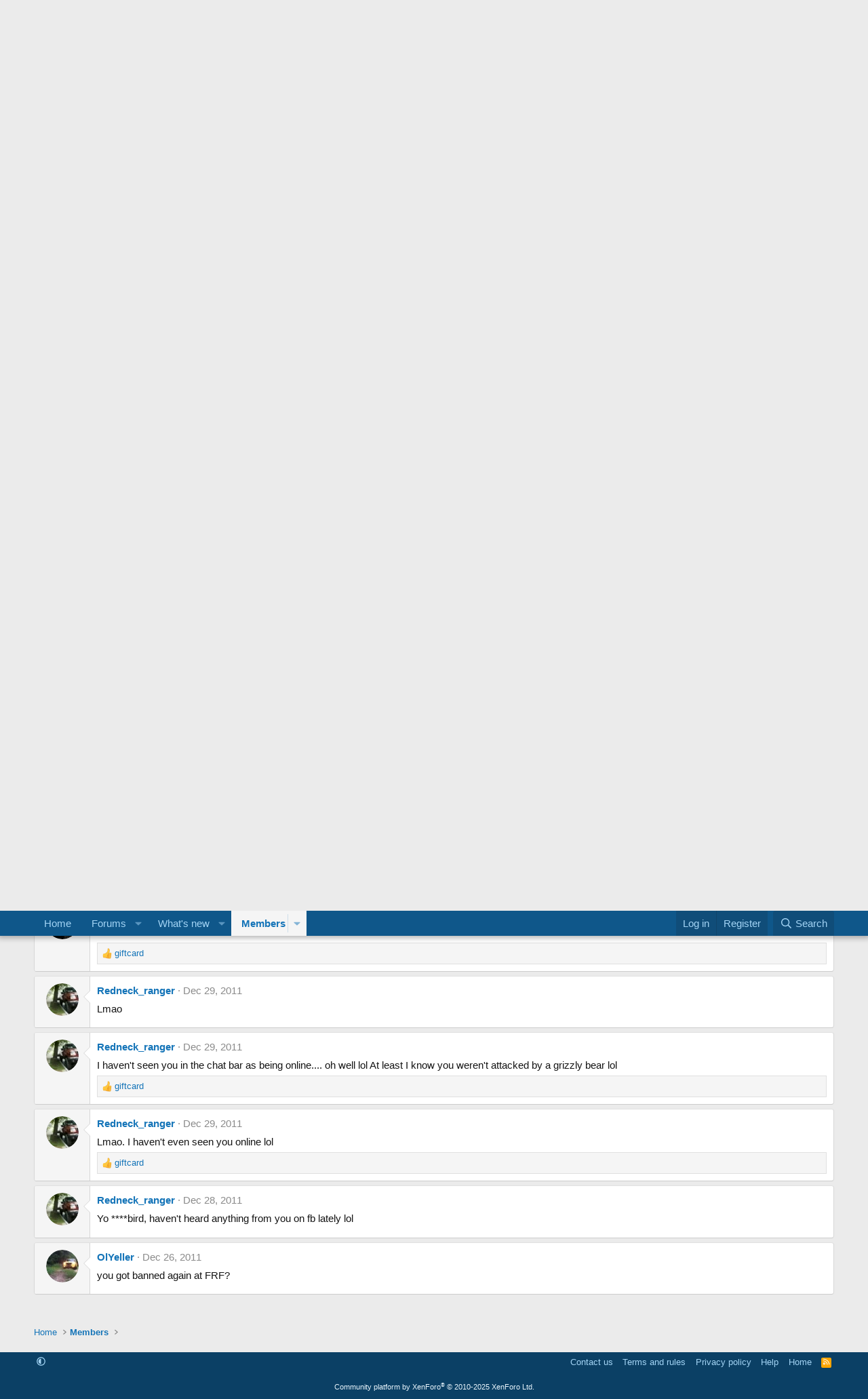

--- FILE ---
content_type: text/html; charset=utf-8
request_url: https://rangerforum.com/members/hazard-maine.2821/
body_size: 14313
content:
<!DOCTYPE html>
<html id="XF" lang="en-US" dir="LTR"
	data-xf="2.3"
	data-app="public"
	
	
	data-template="member_view"
	data-container-key=""
	data-content-key=""
	data-logged-in="false"
	data-cookie-prefix="xf_"
	data-csrf="1769209508,2a0af5113fb400c300e9617028ab8db2"
	class="has-no-js template-member_view"
	>
<head>
	
	
	

	<meta charset="utf-8" />
	<title>hazard-maine | Ranger Forum - Ford Truck Fans</title>
	<link rel="manifest" href="/webmanifest.php">

	<meta http-equiv="X-UA-Compatible" content="IE=Edge" />
	<meta name="viewport" content="width=device-width, initial-scale=1, viewport-fit=cover">

	
		
			
				<meta name="theme-color" content="#173e87" />
			
		
	

	<meta name="apple-mobile-web-app-title" content="Ranger Forum">
	

	
		<meta property="og:url" content="https://rangerforum.com/members/hazard-maine.2821/" />
	
		<link rel="canonical" href="https://rangerforum.com/members/hazard-maine.2821/" />
	
		
		<meta property="og:image" content="https://rangerforum.com/data/avatars/o/2/2821.jpg?1747354934" />
		<meta property="twitter:image" content="https://rangerforum.com/data/avatars/o/2/2821.jpg?1747354934" />
		<meta property="twitter:card" content="summary" />
	
	

	
		
	
	
	<meta property="og:site_name" content="Ranger Forum - Ford Truck Fans" />


	
	
		
	
	
	<meta property="og:type" content="website" />


	
	
		
	
	
	
		<meta property="og:title" content="hazard-maine" />
		<meta property="twitter:title" content="hazard-maine" />
	


	
	
	
	

	
	
	
		
	
	

	<link rel="stylesheet" href="/css.php?css=public%3Anormalize.css%2Cpublic%3Afa.css%2Cpublic%3Avariations.less%2Cpublic%3Acore.less%2Cpublic%3Aapp.less&amp;s=3&amp;l=1&amp;d=1759419064&amp;k=12312f28515e4138a13f6edccd0e7b033bba6d29" />

	<link rel="stylesheet" href="/css.php?css=public%3Amember.less&amp;s=3&amp;l=1&amp;d=1759419064&amp;k=1bdaa0faabb374c73b9916ffc4f7739c726a05f5" />
<link rel="stylesheet" href="/css.php?css=public%3Amessage.less&amp;s=3&amp;l=1&amp;d=1759419064&amp;k=2b3f1e0d5f16b28a5d314ea3354bd5db5b906dd9" />
<link rel="stylesheet" href="/css.php?css=public%3Aextra.less&amp;s=3&amp;l=1&amp;d=1759419064&amp;k=3b98d99c6727fee2c5e758f4daed9d33874cdf07" />


	
		<script src="/js/xf/preamble.min.js?_v=31733d10"></script>
	

	
	<script src="/js/vendor/vendor-compiled.js?_v=31733d10" defer></script>
	<script src="/js/xf/core-compiled.js?_v=31733d10" defer></script>

	<script>
		XF.ready(() =>
		{
			XF.extendObject(true, XF.config, {
				// 
				userId: 0,
				enablePush: false,
				pushAppServerKey: '',
				url: {
					fullBase: 'https://rangerforum.com/',
					basePath: '/',
					css: '/css.php?css=__SENTINEL__&s=3&l=1&d=1759419064',
					js: '/js/__SENTINEL__?_v=31733d10',
					icon: '/data/local/icons/__VARIANT__.svg?v=1759419064#__NAME__',
					iconInline: '/styles/fa/__VARIANT__/__NAME__.svg?v=5.15.3',
					keepAlive: '/login/keep-alive'
				},
				cookie: {
					path: '/',
					domain: '',
					prefix: 'xf_',
					secure: true,
					consentMode: 'disabled',
					consented: ["optional","_third_party"]
				},
				cacheKey: 'f3ed7234243583f554e27d349fe769c5',
				csrf: '1769209508,2a0af5113fb400c300e9617028ab8db2',
				js: {"\/js\/xf\/inline_mod.min.js?_v=31733d10":true,"\/js\/xf\/comment.min.js?_v=31733d10":true},
				fullJs: false,
				css: {"public:member.less":true,"public:message.less":true,"public:extra.less":true},
				time: {
					now: 1769209508,
					today: 1769148000,
					todayDow: 5,
					tomorrow: 1769234400,
					yesterday: 1769061600,
					week: 1768629600,
					month: 1767247200,
					year: 1767247200
				},
				style: {
					light: 'default',
					dark: '',
					defaultColorScheme: 'light'
				},
				borderSizeFeature: '3px',
				fontAwesomeWeight: 'r',
				enableRtnProtect: true,
				
				enableFormSubmitSticky: true,
				imageOptimization: 'optimize',
				imageOptimizationQuality: 0.85,
				uploadMaxFilesize: 1610612736,
				uploadMaxWidth: 0,
				uploadMaxHeight: 0,
				allowedVideoExtensions: ["m4v","mov","mp4","mp4v","mpeg","mpg","ogv","webm"],
				allowedAudioExtensions: ["mp3","opus","ogg","wav"],
				shortcodeToEmoji: true,
				visitorCounts: {
					conversations_unread: '0',
					alerts_unviewed: '0',
					total_unread: '0',
					title_count: true,
					icon_indicator: true
				},
				jsMt: {"xf\/action.js":"8d600400","xf\/embed.js":"1ac181d8","xf\/form.js":"17b1c067","xf\/structure.js":"a5ff247a","xf\/tooltip.js":"18e3f0a1"},
				jsState: {},
				publicMetadataLogoUrl: '',
				publicPushBadgeUrl: 'https://rangerforum.com/styles/default/xenforo/bell.png'
			})

			XF.extendObject(XF.phrases, {
				// 
				date_x_at_time_y:     "{date} at {time}",
				day_x_at_time_y:      "{day} at {time}",
				yesterday_at_x:       "Yesterday at {time}",
				x_minutes_ago:        "{minutes} minutes ago",
				one_minute_ago:       "1 minute ago",
				a_moment_ago:         "A moment ago",
				today_at_x:           "Today at {time}",
				in_a_moment:          "In a moment",
				in_a_minute:          "In a minute",
				in_x_minutes:         "In {minutes} minutes",
				later_today_at_x:     "Later today at {time}",
				tomorrow_at_x:        "Tomorrow at {time}",
				short_date_x_minutes: "{minutes}m",
				short_date_x_hours:   "{hours}h",
				short_date_x_days:    "{days}d",

				day0: "Sunday",
				day1: "Monday",
				day2: "Tuesday",
				day3: "Wednesday",
				day4: "Thursday",
				day5: "Friday",
				day6: "Saturday",

				dayShort0: "Sun",
				dayShort1: "Mon",
				dayShort2: "Tue",
				dayShort3: "Wed",
				dayShort4: "Thu",
				dayShort5: "Fri",
				dayShort6: "Sat",

				month0: "January",
				month1: "February",
				month2: "March",
				month3: "April",
				month4: "May",
				month5: "June",
				month6: "July",
				month7: "August",
				month8: "September",
				month9: "October",
				month10: "November",
				month11: "December",

				active_user_changed_reload_page: "The active user has changed. Reload the page for the latest version.",
				server_did_not_respond_in_time_try_again: "The server did not respond in time. Please try again.",
				oops_we_ran_into_some_problems: "Oops! We ran into some problems.",
				oops_we_ran_into_some_problems_more_details_console: "Oops! We ran into some problems. Please try again later. More error details may be in the browser console.",
				file_too_large_to_upload: "The file is too large to be uploaded.",
				uploaded_file_is_too_large_for_server_to_process: "The uploaded file is too large for the server to process.",
				files_being_uploaded_are_you_sure: "Files are still being uploaded. Are you sure you want to submit this form?",
				attach: "Attach files",
				rich_text_box: "Rich text box",
				close: "Close",
				link_copied_to_clipboard: "Link copied to clipboard.",
				text_copied_to_clipboard: "Text copied to clipboard.",
				loading: "Loading…",
				you_have_exceeded_maximum_number_of_selectable_items: "You have exceeded the maximum number of selectable items.",

				processing: "Processing",
				'processing...': "Processing…",

				showing_x_of_y_items: "Showing {count} of {total} items",
				showing_all_items: "Showing all items",
				no_items_to_display: "No items to display",

				number_button_up: "Increase",
				number_button_down: "Decrease",

				push_enable_notification_title: "Push notifications enabled successfully at Ranger Forum - Ford Truck Fans",
				push_enable_notification_body: "Thank you for enabling push notifications!",

				pull_down_to_refresh: "Pull down to refresh",
				release_to_refresh: "Release to refresh",
				refreshing: "Refreshing…"
			})
		})
	</script>

	<script src="/js/xf/inline_mod.min.js?_v=31733d10" defer></script>
<script src="/js/xf/comment.min.js?_v=31733d10" defer></script>



	

	
	<script async src="https://www.googletagmanager.com/gtag/js?id=UA-942476-6"></script>
	<script>
		window.dataLayer = window.dataLayer || [];
		function gtag(){dataLayer.push(arguments);}
		gtag('js', new Date());
		gtag('config', 'UA-942476-6', {
			// 
			
			
		});
	</script>

</head>
<body data-template="member_view">

<div class="p-pageWrapper" id="top">

	

	<header class="p-header" id="header">
		<div class="p-header-inner">
			<div class="p-header-content">
				<div class="p-header-logo p-header-logo--image">
					<a href="https://www.rangerforum.com">
						

	

	
		
		

		
	
		
		

		
	

	

	<picture data-variations="{&quot;default&quot;:{&quot;1&quot;:&quot;\/data\/assets\/logo_default\/rangerforumheader.png&quot;,&quot;2&quot;:null},&quot;alternate&quot;:{&quot;1&quot;:&quot;\/data\/assets\/logo_default\/rangerforumheader.png&quot;,&quot;2&quot;:null}}">
		
		
		

		

		<img src="/data/assets/logo_default/rangerforumheader.png"  width="450" height="100" alt="Ranger Forum - Ford Truck Fans"  />
	</picture>


					</a>
				</div>

				
			</div>
		</div>
	</header>

	
	

	
		<div class="p-navSticky p-navSticky--primary" data-xf-init="sticky-header">
			
		<nav class="p-nav">
			<div class="p-nav-inner">
				<button type="button" class="button button--plain p-nav-menuTrigger" data-xf-click="off-canvas" data-menu=".js-headerOffCanvasMenu" tabindex="0" aria-label="Menu"><span class="button-text">
					<i aria-hidden="true"></i>
				</span></button>

				<div class="p-nav-smallLogo">
					<a href="https://www.rangerforum.com">
						

	

	
		
		

		
	
		
		

		
	

	

	<picture data-variations="{&quot;default&quot;:{&quot;1&quot;:&quot;\/data\/assets\/logo_default\/rangerforumheader.png&quot;,&quot;2&quot;:null},&quot;alternate&quot;:{&quot;1&quot;:&quot;\/data\/assets\/logo_default\/rangerforumheader.png&quot;,&quot;2&quot;:null}}">
		
		
		

		

		<img src="/data/assets/logo_default/rangerforumheader.png"  width="450" height="100" alt="Ranger Forum - Ford Truck Fans"  />
	</picture>


					</a>
				</div>

				<div class="p-nav-scroller hScroller" data-xf-init="h-scroller" data-auto-scroll=".p-navEl.is-selected">
					<div class="hScroller-scroll">
						<ul class="p-nav-list js-offCanvasNavSource">
							
								<li>
									
	<div class="p-navEl " >
	

		
	
	<a href="https://www.rangerforum.com"
	class="p-navEl-link "
	
	data-xf-key="1"
	data-nav-id="home">Home</a>


		

		
	
	</div>

								</li>
							
								<li>
									
	<div class="p-navEl " data-has-children="true">
	

		
	
	<a href="/forums/"
	class="p-navEl-link p-navEl-link--splitMenu "
	
	
	data-nav-id="forums">Forums</a>


		<a data-xf-key="2"
			data-xf-click="menu"
			data-menu-pos-ref="< .p-navEl"
			class="p-navEl-splitTrigger"
			role="button"
			tabindex="0"
			aria-label="Toggle expanded"
			aria-expanded="false"
			aria-haspopup="true"></a>

		
	
		<div class="menu menu--structural" data-menu="menu" aria-hidden="true">
			<div class="menu-content">
				
					
	
	
	<a href="/forums/-/list"
	class="menu-linkRow u-indentDepth0 js-offCanvasCopy "
	
	
	data-nav-id="forumList">Forum list</a>

	

				
					
	
	
	<a href="/search/?type=post"
	class="menu-linkRow u-indentDepth0 js-offCanvasCopy "
	
	
	data-nav-id="searchForums">Search forums</a>

	

				
			</div>
		</div>
	
	</div>

								</li>
							
								<li>
									
	<div class="p-navEl " data-has-children="true">
	

		
	
	<a href="/whats-new/"
	class="p-navEl-link p-navEl-link--splitMenu "
	
	
	data-nav-id="whatsNew">What's new</a>


		<a data-xf-key="3"
			data-xf-click="menu"
			data-menu-pos-ref="< .p-navEl"
			class="p-navEl-splitTrigger"
			role="button"
			tabindex="0"
			aria-label="Toggle expanded"
			aria-expanded="false"
			aria-haspopup="true"></a>

		
	
		<div class="menu menu--structural" data-menu="menu" aria-hidden="true">
			<div class="menu-content">
				
					
	
	
	<a href="/featured/"
	class="menu-linkRow u-indentDepth0 js-offCanvasCopy "
	
	
	data-nav-id="featured">Featured content</a>

	

				
					
	
	
	<a href="/whats-new/posts/"
	class="menu-linkRow u-indentDepth0 js-offCanvasCopy "
	 rel="nofollow"
	
	data-nav-id="whatsNewPosts">New posts</a>

	

				
					
	
	
	<a href="/whats-new/profile-posts/"
	class="menu-linkRow u-indentDepth0 js-offCanvasCopy "
	 rel="nofollow"
	
	data-nav-id="whatsNewProfilePosts">New profile posts</a>

	

				
					
	
	
	<a href="/whats-new/latest-activity"
	class="menu-linkRow u-indentDepth0 js-offCanvasCopy "
	 rel="nofollow"
	
	data-nav-id="latestActivity">Latest activity</a>

	

				
			</div>
		</div>
	
	</div>

								</li>
							
								<li>
									
	<div class="p-navEl is-selected" data-has-children="true">
	

		
	
	<a href="/members/"
	class="p-navEl-link p-navEl-link--splitMenu "
	
	
	data-nav-id="members">Members</a>


		<a data-xf-key="4"
			data-xf-click="menu"
			data-menu-pos-ref="< .p-navEl"
			class="p-navEl-splitTrigger"
			role="button"
			tabindex="0"
			aria-label="Toggle expanded"
			aria-expanded="false"
			aria-haspopup="true"></a>

		
	
		<div class="menu menu--structural" data-menu="menu" aria-hidden="true">
			<div class="menu-content">
				
					
	
	
	<a href="/online/"
	class="menu-linkRow u-indentDepth0 js-offCanvasCopy "
	
	
	data-nav-id="currentVisitors">Current visitors</a>

	

				
					
	
	
	<a href="/whats-new/profile-posts/"
	class="menu-linkRow u-indentDepth0 js-offCanvasCopy "
	 rel="nofollow"
	
	data-nav-id="newProfilePosts">New profile posts</a>

	

				
					
	
	
	<a href="/search/?type=profile_post"
	class="menu-linkRow u-indentDepth0 js-offCanvasCopy "
	
	
	data-nav-id="searchProfilePosts">Search profile posts</a>

	

				
			</div>
		</div>
	
	</div>

								</li>
							
						</ul>
					</div>
				</div>

				<div class="p-nav-opposite">
					<div class="p-navgroup p-account p-navgroup--guest">
						
							<a href="/login/" class="p-navgroup-link p-navgroup-link--textual p-navgroup-link--logIn"
								data-xf-click="overlay" data-follow-redirects="on">
								<span class="p-navgroup-linkText">Log in</span>
							</a>
							
								<a href="/register/" class="p-navgroup-link p-navgroup-link--textual p-navgroup-link--register"
									data-xf-click="overlay" data-follow-redirects="on">
									<span class="p-navgroup-linkText">Register</span>
								</a>
							
						
					</div>

					<div class="p-navgroup p-discovery">
						<a href="/whats-new/"
							class="p-navgroup-link p-navgroup-link--iconic p-navgroup-link--whatsnew"
							aria-label="What&#039;s new"
							title="What&#039;s new">
							<i aria-hidden="true"></i>
							<span class="p-navgroup-linkText">What's new</span>
						</a>

						
							<a href="/search/"
								class="p-navgroup-link p-navgroup-link--iconic p-navgroup-link--search"
								data-xf-click="menu"
								data-xf-key="/"
								aria-label="Search"
								aria-expanded="false"
								aria-haspopup="true"
								title="Search">
								<i aria-hidden="true"></i>
								<span class="p-navgroup-linkText">Search</span>
							</a>
							<div class="menu menu--structural menu--wide" data-menu="menu" aria-hidden="true">
								<form action="/search/search" method="post"
									class="menu-content"
									data-xf-init="quick-search">

									<h3 class="menu-header">Search</h3>
									
									<div class="menu-row">
										
											<input type="text" class="input" name="keywords" data-acurl="/search/auto-complete" placeholder="Search…" aria-label="Search" data-menu-autofocus="true" />
										
									</div>

									
									<div class="menu-row">
										<label class="iconic"><input type="checkbox"  name="c[title_only]" value="1" /><i aria-hidden="true"></i><span class="iconic-label">Search titles only

													
													<span tabindex="0" role="button"
														data-xf-init="tooltip" data-trigger="hover focus click" title="Tags will also be searched in content where tags are supported">

														<i class="fa--xf far fa-question-circle  u-muted u-smaller"><svg xmlns="http://www.w3.org/2000/svg" role="img" ><title>Note</title><use href="/data/local/icons/regular.svg?v=1759419064#question-circle"></use></svg></i>
													</span></span></label>

									</div>
									
									<div class="menu-row">
										<div class="inputGroup">
											<span class="inputGroup-text" id="ctrl_search_menu_by_member">By:</span>
											<input type="text" class="input" name="c[users]" data-xf-init="auto-complete" placeholder="Member" aria-labelledby="ctrl_search_menu_by_member" />
										</div>
									</div>
									<div class="menu-footer">
									<span class="menu-footer-controls">
										<button type="submit" class="button button--icon button--icon--search button--primary"><i class="fa--xf far fa-search "><svg xmlns="http://www.w3.org/2000/svg" role="img" aria-hidden="true" ><use href="/data/local/icons/regular.svg?v=1759419064#search"></use></svg></i><span class="button-text">Search</span></button>
										<button type="submit" class="button " name="from_search_menu"><span class="button-text">Advanced search…</span></button>
									</span>
									</div>

									<input type="hidden" name="_xfToken" value="1769209508,2a0af5113fb400c300e9617028ab8db2" />
								</form>
							</div>
						
					</div>
				</div>
			</div>
		</nav>
	
		</div>
		
		
			<div class="p-sectionLinks">
				<div class="p-sectionLinks-inner hScroller" data-xf-init="h-scroller">
					<div class="hScroller-scroll">
						<ul class="p-sectionLinks-list">
							
								<li>
									
	<div class="p-navEl " >
	

		
	
	<a href="/online/"
	class="p-navEl-link "
	
	data-xf-key="alt+1"
	data-nav-id="currentVisitors">Current visitors</a>


		

		
	
	</div>

								</li>
							
								<li>
									
	<div class="p-navEl " >
	

		
	
	<a href="/whats-new/profile-posts/"
	class="p-navEl-link "
	 rel="nofollow"
	data-xf-key="alt+2"
	data-nav-id="newProfilePosts">New profile posts</a>


		

		
	
	</div>

								</li>
							
								<li>
									
	<div class="p-navEl " >
	

		
	
	<a href="/search/?type=profile_post"
	class="p-navEl-link "
	
	data-xf-key="alt+3"
	data-nav-id="searchProfilePosts">Search profile posts</a>


		

		
	
	</div>

								</li>
							
						</ul>
					</div>
				</div>
			</div>
			
	
		

	<div class="offCanvasMenu offCanvasMenu--nav js-headerOffCanvasMenu" data-menu="menu" aria-hidden="true" data-ocm-builder="navigation">
		<div class="offCanvasMenu-backdrop" data-menu-close="true"></div>
		<div class="offCanvasMenu-content">
			<div class="offCanvasMenu-header">
				Menu
				<a class="offCanvasMenu-closer" data-menu-close="true" role="button" tabindex="0" aria-label="Close"></a>
			</div>
			
				<div class="p-offCanvasRegisterLink">
					<div class="offCanvasMenu-linkHolder">
						<a href="/login/" class="offCanvasMenu-link" data-xf-click="overlay" data-menu-close="true">
							Log in
						</a>
					</div>
					<hr class="offCanvasMenu-separator" />
					
						<div class="offCanvasMenu-linkHolder">
							<a href="/register/" class="offCanvasMenu-link" data-xf-click="overlay" data-menu-close="true">
								Register
							</a>
						</div>
						<hr class="offCanvasMenu-separator" />
					
				</div>
			
			<div class="js-offCanvasNavTarget"></div>
			<div class="offCanvasMenu-installBanner js-installPromptContainer" style="display: none;" data-xf-init="install-prompt">
				<div class="offCanvasMenu-installBanner-header">Install the app</div>
				<button type="button" class="button js-installPromptButton"><span class="button-text">Install</span></button>
				<template class="js-installTemplateIOS">
					<div class="js-installTemplateContent">
						<div class="overlay-title">How to install the app on iOS</div>
						<div class="block-body">
							<div class="block-row">
								<p>
									Follow along with the video below to see how to install our site as a web app on your home screen.
								</p>
								<p style="text-align: center">
									<video src="/styles/default/xenforo/add_to_home.mp4"
										width="280" height="480" autoplay loop muted playsinline></video>
								</p>
								<p>
									<small><strong>Note:</strong> This feature may not be available in some browsers.</small>
								</p>
							</div>
						</div>
					</div>
				</template>
			</div>
		</div>
	</div>

	<div class="p-body">
		<div class="p-body-inner">
			<!--XF:EXTRA_OUTPUT-->

			

			

			
			
	
		<ul class="p-breadcrumbs "
			itemscope itemtype="https://schema.org/BreadcrumbList">
			
				

				
				

				
					
					
	<li itemprop="itemListElement" itemscope itemtype="https://schema.org/ListItem">
		<a href="https://www.rangerforum.com" itemprop="item">
			<span itemprop="name">Home</span>
		</a>
		<meta itemprop="position" content="1" />
	</li>

				

				
					
					
	<li itemprop="itemListElement" itemscope itemtype="https://schema.org/ListItem">
		<a href="/members/" itemprop="item">
			<span itemprop="name">Members</span>
		</a>
		<meta itemprop="position" content="2" />
	</li>

				
				
			
		</ul>
	

			

	
	<script async src="https://pagead2.googlesyndication.com/pagead/js/adsbygoogle.js?client=ca-pub-1217433107487137"
	     crossorigin="anonymous"></script>



			
	<noscript class="js-jsWarning"><div class="blockMessage blockMessage--important blockMessage--iconic u-noJsOnly">JavaScript is disabled. For a better experience, please enable JavaScript in your browser before proceeding.</div></noscript>

			
	<div class="blockMessage blockMessage--important blockMessage--iconic js-browserWarning" style="display: none">You are using an out of date browser. It  may not display this or other websites correctly.<br />You should upgrade or use an <a href="https://www.google.com/chrome/" target="_blank" rel="noopener">alternative browser</a>.</div>


			

			<div class="p-body-main  ">
				
				<div class="p-body-contentCol"></div>
				

				

				<div class="p-body-content">
					
					<div class="p-body-pageContent">






	
	
	
	
	
		
	
	
	


	
	
		
	
	
	


	
	
		
	
	
	


	






<div class="block">
	<div class="block-container">
		<div class="block-body">
			<div class="memberHeader ">
				
			<div class="memberProfileBanner memberHeader-main memberProfileBanner-u2821-l" data-toggle-class="memberHeader--withBanner"  >
					<div class="memberHeader-mainContent">
						<span class="memberHeader-avatar">
							<span class="avatarWrapper">
								<a href="/data/avatars/o/2/2821.jpg?1747354934" class="avatar avatar--l" data-user-id="2821">
			<img src="/data/avatars/l/2/2821.jpg?1747354934"  alt="hazard-maine" class="avatar-u2821-l" width="192" height="192" loading="lazy" /> 
		</a>
								
							</span>
						</span>
						<div class="memberHeader-content memberHeader-content--info">
						

						<h1 class="memberHeader-name">
							<span class="memberHeader-nameWrapper">
								<span class="username " dir="auto" data-user-id="2821">hazard-maine</span>
							</span>
							
						</h1>

						

						<div class="memberHeader-blurbContainer">
							<div class="memberHeader-blurb" dir="auto" ><span class="userTitle" dir="auto">northern ranger driver</span></div>

							<div class="memberHeader-blurb">
								<dl class="pairs pairs--inline">
									<dt>Joined</dt>
									<dd><time  class="u-dt" dir="auto" datetime="2011-11-15T19:41:00-0600" data-timestamp="1321407660" data-date="Nov 15, 2011" data-time="7:41 PM" data-short="Nov '11" title="Nov 15, 2011 at 7:41 PM">Nov 15, 2011</time></dd>
								</dl>
							</div>

							
								<div class="memberHeader-blurb">
									<dl class="pairs pairs--inline">
										<dt>Last seen</dt>
										<dd dir="auto">
											<time  class="u-dt" dir="auto" datetime="2014-11-25T17:46:01-0600" data-timestamp="1416959161" data-date="Nov 25, 2014" data-time="5:46 PM" data-short="Nov '14" title="Nov 25, 2014 at 5:46 PM">Nov 25, 2014</time>
										</dd>
									</dl>
								</div>
							
						</div>
					</div>
					</div>
				</div>
		

				<div class="memberHeader-content">
					<div class="memberHeader-stats">
						<div class="pairJustifier">
							
	
	
	<dl class="pairs pairs--rows pairs--rows--centered fauxBlockLink">
		<dt>Messages</dt>
		<dd>
			<a href="/search/member?user_id=2821" rel="nofollow" class="fauxBlockLink-linkRow u-concealed">
				2,805
			</a>
		</dd>
	</dl>
	
	
	
	<dl class="pairs pairs--rows pairs--rows--centered">
		<dt>Reaction score</dt>
		<dd>
			1
		</dd>
	</dl>
	
	
		<dl class="pairs pairs--rows pairs--rows--centered fauxBlockLink">
			<dt title="Trophy points">Points</dt>
			<dd>
				<a href="/members/hazard-maine.2821/trophies" rel="nofollow" data-xf-click="overlay" class="fauxBlockLink-linkRow u-concealed">
					36
				</a>
			</dd>
		</dl>
	
	
	

						</div>
					</div>

					
						<hr class="memberHeader-separator" />

						<div class="memberHeader-buttons">
							
								
	
	

	

	
		<div class="buttonGroup">
		
			
			
			
				<div class="buttonGroup-buttonWrapper">
					<button type="button" class="button button--link menuTrigger" data-xf-click="menu" aria-expanded="false" aria-haspopup="true"><span class="button-text">Find</span></button>
					<div class="menu" data-menu="menu" aria-hidden="true">
						<div class="menu-content">
							<h4 class="menu-header">Find content</h4>
							
							<a href="/search/member?user_id=2821" rel="nofollow" class="menu-linkRow">Find all content by hazard-maine</a>
							<a href="/search/member?user_id=2821&amp;content=thread" rel="nofollow" class="menu-linkRow">Find all threads by hazard-maine</a>
							
						</div>
					</div>
				</div>
			
			
		
		</div>
		
	
	

							
						</div>
					
				</div>

			</div>
		</div>
		<h2 class="block-tabHeader block-tabHeader--memberTabs tabs hScroller"
			data-xf-init="tabs h-scroller"
			data-panes=".js-memberTabPanes"
			data-state="replace"
			role="tablist">
			<span class="hScroller-scroll">
				
				
					<a href="/members/hazard-maine.2821/"
						class="tabs-tab is-active"
						role="tab"
						aria-controls="profile-posts">Profile posts</a>
				

				
					
						<a href="/members/hazard-maine.2821/latest-activity"
							rel="nofollow"
							class="tabs-tab"
							id="latest-activity"
							role="tab">Latest activity</a>
					
				

				<a href="/members/hazard-maine.2821/recent-content"
					rel="nofollow"
					class="tabs-tab"
					id="recent-content"
					role="tab">Postings</a>

				

				<a href="/members/hazard-maine.2821/about"
					class="tabs-tab"
					id="about"
					role="tab">About</a>

				
				
			</span>
		</h2>
	</div>
</div>



<ul class="tabPanes js-memberTabPanes">
	
	
		<li class="is-active" role="tabpanel" id="profile-posts">
			

			
	


			<div class="block block--messages"
				data-xf-init="lightbox inline-mod"
				data-type="profile_post"
				data-href="/inline-mod/">

				<div class="block-container">
					<div class="block-body js-replyNewMessageContainer">
						

						
							
								

	
	

	<article class="message message--simple  js-inlineModContainer"
		data-author="giftcard"
		data-content="profile-post-1950"
		id="js-profilePost-1950">

		<span class="u-anchorTarget" id="profile-post-1950"></span>
		<div class="message-inner">
			<div class="message-cell message-cell--user">
				
	<header class="message-user"
		
		itemscope itemtype="https://schema.org/Person"
		itemid="https://rangerforum.com/members/giftcard.36398/">

		
			<meta itemprop="name" content="giftcard" />
			
				<meta itemprop="url" content="https://rangerforum.com/members/giftcard.36398/" />
			
		

		<div class="message-avatar">
			<div class="message-avatar-wrapper">
				<a href="/members/giftcard.36398/" class="avatar avatar--s" data-user-id="36398" data-xf-init="member-tooltip">
			<img src="/data/avatars/s/36/36398.jpg?1747354960" srcset="/data/avatars/m/36/36398.jpg?1747354960 2x" alt="giftcard" class="avatar-u36398-s" width="48" height="48" loading="lazy" itemprop="image" /> 
		</a>
			</div>
		</div>
		<span class="message-userArrow"></span>
	</header>

			</div>
			<div class="message-cell message-cell--main">
				<div class="message-main js-quickEditTarget">
					<div class="message-content js-messageContent">
						<header class="message-attribution message-attribution--plain">
							<ul class="listInline listInline--bullet">
								<li class="message-attribution-user">
									<a href="/members/giftcard.36398/" class="avatar avatar--xxs" data-user-id="36398" data-xf-init="member-tooltip">
			<img src="/data/avatars/s/36/36398.jpg?1747354960"  alt="giftcard" class="avatar-u36398-s" width="48" height="48" loading="lazy" /> 
		</a>
									<h4 class="attribution">
	
		<a href="/members/giftcard.36398/" class="username " dir="auto" data-user-id="36398" data-xf-init="member-tooltip">giftcard</a>
	
</h4>
								</li>
								<li><a href="/profile-posts/1950/" class="u-concealed" rel="nofollow"><time  class="u-dt" dir="auto" datetime="2017-08-28T03:55:19-0500" data-timestamp="1503910519" data-date="Aug 28, 2017" data-time="3:55 AM" data-short="Aug '17" title="Aug 28, 2017 at 3:55 AM">Aug 28, 2017</time></a></li>
							</ul>
						</header>

						
						
						

						<div class="lbContainer js-lbContainer"
							data-lb-id="profile-post-1950"
							data-lb-caption-desc="giftcard &middot; Aug 28, 2017 at 3:55 AM">
							<article class="message-body">
								<div class="bbWrapper">Can not haz!</div>
							</article>

							
						</div>
					</div>

					<footer class="message-footer">
						<div class="message-actionBar actionBar">
							

							

						</div>

						<section class="message-responses js-messageResponses">
							<div class="message-responseRow message-responseRow--reactions js-reactionsList "></div>

							
								<div class="js-replyNewMessageContainer"></div>
							

							
						</section>
					</footer>
				</div>
			</div>
		</div>
	</article>

							
								

	
	

	<article class="message message--simple  js-inlineModContainer"
		data-author="Diabolical Ranger"
		data-content="profile-post-1006"
		id="js-profilePost-1006">

		<span class="u-anchorTarget" id="profile-post-1006"></span>
		<div class="message-inner">
			<div class="message-cell message-cell--user">
				
	<header class="message-user"
		
		itemscope itemtype="https://schema.org/Person"
		>

		
			<meta itemprop="name" content="Diabolical Ranger" />
			
		

		<div class="message-avatar">
			<div class="message-avatar-wrapper">
				<span class="avatar avatar--s avatar--default avatar--default--dynamic" data-user-id="0" style="background-color: #cc9933; color: #3d2d0f" title="Diabolical Ranger">
			<span class="avatar-u0-s" role="img" aria-label="Diabolical Ranger">D</span> 
		</span>
			</div>
		</div>
		<span class="message-userArrow"></span>
	</header>

			</div>
			<div class="message-cell message-cell--main">
				<div class="message-main js-quickEditTarget">
					<div class="message-content js-messageContent">
						<header class="message-attribution message-attribution--plain">
							<ul class="listInline listInline--bullet">
								<li class="message-attribution-user">
									<span class="avatar avatar--xxs avatar--default avatar--default--text" data-user-id="0">
			<span class="avatar-u0-s"></span> 
		</span>
									<h4 class="attribution">
	
		<span class="username " dir="auto" data-user-id="0">Diabolical Ranger</span>
	
</h4>
								</li>
								<li><a href="/profile-posts/1006/" class="u-concealed" rel="nofollow"><time  class="u-dt" dir="auto" datetime="2012-08-08T18:02:41-0500" data-timestamp="1344466961" data-date="Aug 8, 2012" data-time="6:02 PM" data-short="Aug '12" title="Aug 8, 2012 at 6:02 PM">Aug 8, 2012</time></a></li>
							</ul>
						</header>

						
						
						

						<div class="lbContainer js-lbContainer"
							data-lb-id="profile-post-1006"
							data-lb-caption-desc="Diabolical Ranger &middot; Aug 8, 2012 at 6:02 PM">
							<article class="message-body">
								<div class="bbWrapper">got the pa stuff today Thanks I might install this weekend if it cools down some  this 113* is HOT</div>
							</article>

							
						</div>
					</div>

					<footer class="message-footer">
						<div class="message-actionBar actionBar">
							

							

						</div>

						<section class="message-responses js-messageResponses">
							<div class="message-responseRow message-responseRow--reactions js-reactionsList "></div>

							
								<div class="js-replyNewMessageContainer"></div>
							

							
						</section>
					</footer>
				</div>
			</div>
		</div>
	</article>

							
								

	
	

	<article class="message message--simple  js-inlineModContainer"
		data-author="Diabolical Ranger"
		data-content="profile-post-798"
		id="js-profilePost-798">

		<span class="u-anchorTarget" id="profile-post-798"></span>
		<div class="message-inner">
			<div class="message-cell message-cell--user">
				
	<header class="message-user"
		
		itemscope itemtype="https://schema.org/Person"
		>

		
			<meta itemprop="name" content="Diabolical Ranger" />
			
		

		<div class="message-avatar">
			<div class="message-avatar-wrapper">
				<span class="avatar avatar--s avatar--default avatar--default--dynamic" data-user-id="0" style="background-color: #cc9933; color: #3d2d0f" title="Diabolical Ranger">
			<span class="avatar-u0-s" role="img" aria-label="Diabolical Ranger">D</span> 
		</span>
			</div>
		</div>
		<span class="message-userArrow"></span>
	</header>

			</div>
			<div class="message-cell message-cell--main">
				<div class="message-main js-quickEditTarget">
					<div class="message-content js-messageContent">
						<header class="message-attribution message-attribution--plain">
							<ul class="listInline listInline--bullet">
								<li class="message-attribution-user">
									<span class="avatar avatar--xxs avatar--default avatar--default--text" data-user-id="0">
			<span class="avatar-u0-s"></span> 
		</span>
									<h4 class="attribution">
	
		<span class="username " dir="auto" data-user-id="0">Diabolical Ranger</span>
	
</h4>
								</li>
								<li><a href="/profile-posts/798/" class="u-concealed" rel="nofollow"><time  class="u-dt" dir="auto" datetime="2012-03-28T18:44:06-0500" data-timestamp="1332978246" data-date="Mar 28, 2012" data-time="6:44 PM" data-short="Mar '12" title="Mar 28, 2012 at 6:44 PM">Mar 28, 2012</time></a></li>
							</ul>
						</header>

						
						
						

						<div class="lbContainer js-lbContainer"
							data-lb-id="profile-post-798"
							data-lb-caption-desc="Diabolical Ranger &middot; Mar 28, 2012 at 6:44 PM">
							<article class="message-body">
								<div class="bbWrapper">did you get that monitor and dvd player in yet?</div>
							</article>

							
						</div>
					</div>

					<footer class="message-footer">
						<div class="message-actionBar actionBar">
							

							

						</div>

						<section class="message-responses js-messageResponses">
							<div class="message-responseRow message-responseRow--reactions js-reactionsList "></div>

							
								<div class="js-replyNewMessageContainer"></div>
							

							
						</section>
					</footer>
				</div>
			</div>
		</div>
	</article>

							
								

	
	

	<article class="message message--simple  js-inlineModContainer"
		data-author="Hooligan"
		data-content="profile-post-784"
		id="js-profilePost-784">

		<span class="u-anchorTarget" id="profile-post-784"></span>
		<div class="message-inner">
			<div class="message-cell message-cell--user">
				
	<header class="message-user"
		
		itemscope itemtype="https://schema.org/Person"
		itemid="https://rangerforum.com/members/hooligan.1045/">

		
			<meta itemprop="name" content="Hooligan" />
			
				<meta itemprop="url" content="https://rangerforum.com/members/hooligan.1045/" />
			
		

		<div class="message-avatar">
			<div class="message-avatar-wrapper">
				<a href="/members/hooligan.1045/" class="avatar avatar--s" data-user-id="1045" data-xf-init="member-tooltip">
			<img src="/data/avatars/s/1/1045.jpg?1747354927"  alt="Hooligan" class="avatar-u1045-s" width="48" height="48" loading="lazy" itemprop="image" /> 
		</a>
			</div>
		</div>
		<span class="message-userArrow"></span>
	</header>

			</div>
			<div class="message-cell message-cell--main">
				<div class="message-main js-quickEditTarget">
					<div class="message-content js-messageContent">
						<header class="message-attribution message-attribution--plain">
							<ul class="listInline listInline--bullet">
								<li class="message-attribution-user">
									<a href="/members/hooligan.1045/" class="avatar avatar--xxs" data-user-id="1045" data-xf-init="member-tooltip">
			<img src="/data/avatars/s/1/1045.jpg?1747354927"  alt="Hooligan" class="avatar-u1045-s" width="48" height="48" loading="lazy" /> 
		</a>
									<h4 class="attribution">
	
		<a href="/members/hooligan.1045/" class="username " dir="auto" data-user-id="1045" data-xf-init="member-tooltip"><span class="username--moderator username--admin">Hooligan</span></a>
	
</h4>
								</li>
								<li><a href="/profile-posts/784/" class="u-concealed" rel="nofollow"><time  class="u-dt" dir="auto" datetime="2012-03-17T20:18:03-0500" data-timestamp="1332033483" data-date="Mar 17, 2012" data-time="8:18 PM" data-short="Mar '12" title="Mar 17, 2012 at 8:18 PM">Mar 17, 2012</time></a></li>
							</ul>
						</header>

						
						
						

						<div class="lbContainer js-lbContainer"
							data-lb-id="profile-post-784"
							data-lb-caption-desc="Hooligan &middot; Mar 17, 2012 at 8:18 PM">
							<article class="message-body">
								<div class="bbWrapper">Yeah, I can take some pics of it tomorrow and pm them to you. basically the mount bars with the 3 holes go behind the door seal. You need atleast two people to hold it while a third makes sure its lined up properly. once all that is lined up, mark the holes, use a center punch to pop through and secure it with self tapping screws and silicone it</div>
							</article>

							
						</div>
					</div>

					<footer class="message-footer">
						<div class="message-actionBar actionBar">
							

							

						</div>

						<section class="message-responses js-messageResponses">
							<div class="message-responseRow message-responseRow--reactions js-reactionsList "></div>

							
								<div class="js-replyNewMessageContainer"></div>
							

							
						</section>
					</footer>
				</div>
			</div>
		</div>
	</article>

							
								

	
	

	<article class="message message--simple  js-inlineModContainer"
		data-author="Hooligan"
		data-content="profile-post-767"
		id="js-profilePost-767">

		<span class="u-anchorTarget" id="profile-post-767"></span>
		<div class="message-inner">
			<div class="message-cell message-cell--user">
				
	<header class="message-user"
		
		itemscope itemtype="https://schema.org/Person"
		itemid="https://rangerforum.com/members/hooligan.1045/">

		
			<meta itemprop="name" content="Hooligan" />
			
				<meta itemprop="url" content="https://rangerforum.com/members/hooligan.1045/" />
			
		

		<div class="message-avatar">
			<div class="message-avatar-wrapper">
				<a href="/members/hooligan.1045/" class="avatar avatar--s" data-user-id="1045" data-xf-init="member-tooltip">
			<img src="/data/avatars/s/1/1045.jpg?1747354927"  alt="Hooligan" class="avatar-u1045-s" width="48" height="48" loading="lazy" itemprop="image" /> 
		</a>
			</div>
		</div>
		<span class="message-userArrow"></span>
	</header>

			</div>
			<div class="message-cell message-cell--main">
				<div class="message-main js-quickEditTarget">
					<div class="message-content js-messageContent">
						<header class="message-attribution message-attribution--plain">
							<ul class="listInline listInline--bullet">
								<li class="message-attribution-user">
									<a href="/members/hooligan.1045/" class="avatar avatar--xxs" data-user-id="1045" data-xf-init="member-tooltip">
			<img src="/data/avatars/s/1/1045.jpg?1747354927"  alt="Hooligan" class="avatar-u1045-s" width="48" height="48" loading="lazy" /> 
		</a>
									<h4 class="attribution">
	
		<a href="/members/hooligan.1045/" class="username " dir="auto" data-user-id="1045" data-xf-init="member-tooltip"><span class="username--moderator username--admin">Hooligan</span></a>
	
</h4>
								</li>
								<li><a href="/profile-posts/767/" class="u-concealed" rel="nofollow"><time  class="u-dt" dir="auto" datetime="2012-03-06T13:56:49-0600" data-timestamp="1331063809" data-date="Mar 6, 2012" data-time="1:56 PM" data-short="Mar '12" title="Mar 6, 2012 at 1:56 PM">Mar 6, 2012</time></a></li>
							</ul>
						</header>

						
						
						

						<div class="lbContainer js-lbContainer"
							data-lb-id="profile-post-767"
							data-lb-caption-desc="Hooligan &middot; Mar 6, 2012 at 1:56 PM">
							<article class="message-body">
								<div class="bbWrapper">So is my habit! lol</div>
							</article>

							
						</div>
					</div>

					<footer class="message-footer">
						<div class="message-actionBar actionBar">
							

							

						</div>

						<section class="message-responses js-messageResponses">
							<div class="message-responseRow message-responseRow--reactions js-reactionsList "></div>

							
								<div class="js-replyNewMessageContainer"></div>
							

							
						</section>
					</footer>
				</div>
			</div>
		</div>
	</article>

							
								

	
	

	<article class="message message--simple  js-inlineModContainer"
		data-author="ob269"
		data-content="profile-post-739"
		id="js-profilePost-739">

		<span class="u-anchorTarget" id="profile-post-739"></span>
		<div class="message-inner">
			<div class="message-cell message-cell--user">
				
	<header class="message-user"
		
		itemscope itemtype="https://schema.org/Person"
		itemid="https://rangerforum.com/members/ob269.2609/">

		
			<meta itemprop="name" content="ob269" />
			
				<meta itemprop="url" content="https://rangerforum.com/members/ob269.2609/" />
			
		

		<div class="message-avatar">
			<div class="message-avatar-wrapper">
				<a href="/members/ob269.2609/" class="avatar avatar--s" data-user-id="2609" data-xf-init="member-tooltip">
			<img src="/data/avatars/s/2/2609.jpg?1747354934"  alt="ob269" class="avatar-u2609-s" width="48" height="48" loading="lazy" itemprop="image" /> 
		</a>
			</div>
		</div>
		<span class="message-userArrow"></span>
	</header>

			</div>
			<div class="message-cell message-cell--main">
				<div class="message-main js-quickEditTarget">
					<div class="message-content js-messageContent">
						<header class="message-attribution message-attribution--plain">
							<ul class="listInline listInline--bullet">
								<li class="message-attribution-user">
									<a href="/members/ob269.2609/" class="avatar avatar--xxs" data-user-id="2609" data-xf-init="member-tooltip">
			<img src="/data/avatars/s/2/2609.jpg?1747354934"  alt="ob269" class="avatar-u2609-s" width="48" height="48" loading="lazy" /> 
		</a>
									<h4 class="attribution">
	
		<a href="/members/ob269.2609/" class="username " dir="auto" data-user-id="2609" data-xf-init="member-tooltip">ob269</a>
	
</h4>
								</li>
								<li><a href="/profile-posts/739/" class="u-concealed" rel="nofollow"><time  class="u-dt" dir="auto" datetime="2012-03-02T10:19:51-0600" data-timestamp="1330705191" data-date="Mar 2, 2012" data-time="10:19 AM" data-short="Mar '12" title="Mar 2, 2012 at 10:19 AM">Mar 2, 2012</time></a></li>
							</ul>
						</header>

						
						
						

						<div class="lbContainer js-lbContainer"
							data-lb-id="profile-post-739"
							data-lb-caption-desc="ob269 &middot; Mar 2, 2012 at 10:19 AM">
							<article class="message-body">
								<div class="bbWrapper">You haz a kitteh?</div>
							</article>

							
						</div>
					</div>

					<footer class="message-footer">
						<div class="message-actionBar actionBar">
							

							

						</div>

						<section class="message-responses js-messageResponses">
							<div class="message-responseRow message-responseRow--reactions js-reactionsList "></div>

							
								<div class="js-replyNewMessageContainer"></div>
							

							
						</section>
					</footer>
				</div>
			</div>
		</div>
	</article>

							
								

	
	

	<article class="message message--simple  js-inlineModContainer"
		data-author="ob269"
		data-content="profile-post-686"
		id="js-profilePost-686">

		<span class="u-anchorTarget" id="profile-post-686"></span>
		<div class="message-inner">
			<div class="message-cell message-cell--user">
				
	<header class="message-user"
		
		itemscope itemtype="https://schema.org/Person"
		itemid="https://rangerforum.com/members/ob269.2609/">

		
			<meta itemprop="name" content="ob269" />
			
				<meta itemprop="url" content="https://rangerforum.com/members/ob269.2609/" />
			
		

		<div class="message-avatar">
			<div class="message-avatar-wrapper">
				<a href="/members/ob269.2609/" class="avatar avatar--s" data-user-id="2609" data-xf-init="member-tooltip">
			<img src="/data/avatars/s/2/2609.jpg?1747354934"  alt="ob269" class="avatar-u2609-s" width="48" height="48" loading="lazy" itemprop="image" /> 
		</a>
			</div>
		</div>
		<span class="message-userArrow"></span>
	</header>

			</div>
			<div class="message-cell message-cell--main">
				<div class="message-main js-quickEditTarget">
					<div class="message-content js-messageContent">
						<header class="message-attribution message-attribution--plain">
							<ul class="listInline listInline--bullet">
								<li class="message-attribution-user">
									<a href="/members/ob269.2609/" class="avatar avatar--xxs" data-user-id="2609" data-xf-init="member-tooltip">
			<img src="/data/avatars/s/2/2609.jpg?1747354934"  alt="ob269" class="avatar-u2609-s" width="48" height="48" loading="lazy" /> 
		</a>
									<h4 class="attribution">
	
		<a href="/members/ob269.2609/" class="username " dir="auto" data-user-id="2609" data-xf-init="member-tooltip">ob269</a>
	
</h4>
								</li>
								<li><a href="/profile-posts/686/" class="u-concealed" rel="nofollow"><time  class="u-dt" dir="auto" datetime="2012-02-17T09:49:39-0600" data-timestamp="1329493779" data-date="Feb 17, 2012" data-time="9:49 AM" data-short="Feb '12" title="Feb 17, 2012 at 9:49 AM">Feb 17, 2012</time></a></li>
							</ul>
						</header>

						
						
						

						<div class="lbContainer js-lbContainer"
							data-lb-id="profile-post-686"
							data-lb-caption-desc="ob269 &middot; Feb 17, 2012 at 9:49 AM">
							<article class="message-body">
								<div class="bbWrapper">Can not haz!1!!</div>
							</article>

							
						</div>
					</div>

					<footer class="message-footer">
						<div class="message-actionBar actionBar">
							

							

						</div>

						<section class="message-responses js-messageResponses">
							<div class="message-responseRow message-responseRow--reactions js-reactionsList is-active">
								
	
	
		<ul class="reactionSummary">
		
			<li><span class="reaction reaction--small reaction--1" data-reaction-id="1"><i aria-hidden="true"></i><img src="https://cdn.jsdelivr.net/joypixels/assets/8.0/png/unicode/64/1f44d.png" loading="lazy" width="64" height="64" class="reaction-image reaction-image--emoji js-reaction" alt="Like" title="Like" /></span></li>
		
		</ul>
	


<span class="u-srOnly">Reactions:</span>
<a class="reactionsBar-link" href="/profile-posts/686/reactions" data-xf-click="overlay" data-cache="false" rel="nofollow"><bdi>giftcard</bdi></a>
							</div>

							
								<div class="js-replyNewMessageContainer"></div>
							

							
						</section>
					</footer>
				</div>
			</div>
		</div>
	</article>

							
								

	
	

	<article class="message message--simple  js-inlineModContainer"
		data-author="Redneck_ranger"
		data-content="profile-post-502"
		id="js-profilePost-502">

		<span class="u-anchorTarget" id="profile-post-502"></span>
		<div class="message-inner">
			<div class="message-cell message-cell--user">
				
	<header class="message-user"
		
		itemscope itemtype="https://schema.org/Person"
		itemid="https://rangerforum.com/members/redneck_ranger.2679/">

		
			<meta itemprop="name" content="Redneck_ranger" />
			
				<meta itemprop="url" content="https://rangerforum.com/members/redneck_ranger.2679/" />
			
		

		<div class="message-avatar">
			<div class="message-avatar-wrapper">
				<a href="/members/redneck_ranger.2679/" class="avatar avatar--s" data-user-id="2679" data-xf-init="member-tooltip">
			<img src="/data/avatars/s/2/2679.jpg?1747354934"  alt="Redneck_ranger" class="avatar-u2679-s" width="48" height="48" loading="lazy" itemprop="image" /> 
		</a>
			</div>
		</div>
		<span class="message-userArrow"></span>
	</header>

			</div>
			<div class="message-cell message-cell--main">
				<div class="message-main js-quickEditTarget">
					<div class="message-content js-messageContent">
						<header class="message-attribution message-attribution--plain">
							<ul class="listInline listInline--bullet">
								<li class="message-attribution-user">
									<a href="/members/redneck_ranger.2679/" class="avatar avatar--xxs" data-user-id="2679" data-xf-init="member-tooltip">
			<img src="/data/avatars/s/2/2679.jpg?1747354934"  alt="Redneck_ranger" class="avatar-u2679-s" width="48" height="48" loading="lazy" /> 
		</a>
									<h4 class="attribution">
	
		<a href="/members/redneck_ranger.2679/" class="username " dir="auto" data-user-id="2679" data-xf-init="member-tooltip">Redneck_ranger</a>
	
</h4>
								</li>
								<li><a href="/profile-posts/502/" class="u-concealed" rel="nofollow"><time  class="u-dt" dir="auto" datetime="2011-12-29T12:18:15-0600" data-timestamp="1325182695" data-date="Dec 29, 2011" data-time="12:18 PM" data-short="Dec '11" title="Dec 29, 2011 at 12:18 PM">Dec 29, 2011</time></a></li>
							</ul>
						</header>

						
						
						

						<div class="lbContainer js-lbContainer"
							data-lb-id="profile-post-502"
							data-lb-caption-desc="Redneck_ranger &middot; Dec 29, 2011 at 12:18 PM">
							<article class="message-body">
								<div class="bbWrapper">Lmao</div>
							</article>

							
						</div>
					</div>

					<footer class="message-footer">
						<div class="message-actionBar actionBar">
							

							

						</div>

						<section class="message-responses js-messageResponses">
							<div class="message-responseRow message-responseRow--reactions js-reactionsList "></div>

							
								<div class="js-replyNewMessageContainer"></div>
							

							
						</section>
					</footer>
				</div>
			</div>
		</div>
	</article>

							
								

	
	

	<article class="message message--simple  js-inlineModContainer"
		data-author="Redneck_ranger"
		data-content="profile-post-499"
		id="js-profilePost-499">

		<span class="u-anchorTarget" id="profile-post-499"></span>
		<div class="message-inner">
			<div class="message-cell message-cell--user">
				
	<header class="message-user"
		
		itemscope itemtype="https://schema.org/Person"
		itemid="https://rangerforum.com/members/redneck_ranger.2679/">

		
			<meta itemprop="name" content="Redneck_ranger" />
			
				<meta itemprop="url" content="https://rangerforum.com/members/redneck_ranger.2679/" />
			
		

		<div class="message-avatar">
			<div class="message-avatar-wrapper">
				<a href="/members/redneck_ranger.2679/" class="avatar avatar--s" data-user-id="2679" data-xf-init="member-tooltip">
			<img src="/data/avatars/s/2/2679.jpg?1747354934"  alt="Redneck_ranger" class="avatar-u2679-s" width="48" height="48" loading="lazy" itemprop="image" /> 
		</a>
			</div>
		</div>
		<span class="message-userArrow"></span>
	</header>

			</div>
			<div class="message-cell message-cell--main">
				<div class="message-main js-quickEditTarget">
					<div class="message-content js-messageContent">
						<header class="message-attribution message-attribution--plain">
							<ul class="listInline listInline--bullet">
								<li class="message-attribution-user">
									<a href="/members/redneck_ranger.2679/" class="avatar avatar--xxs" data-user-id="2679" data-xf-init="member-tooltip">
			<img src="/data/avatars/s/2/2679.jpg?1747354934"  alt="Redneck_ranger" class="avatar-u2679-s" width="48" height="48" loading="lazy" /> 
		</a>
									<h4 class="attribution">
	
		<a href="/members/redneck_ranger.2679/" class="username " dir="auto" data-user-id="2679" data-xf-init="member-tooltip">Redneck_ranger</a>
	
</h4>
								</li>
								<li><a href="/profile-posts/499/" class="u-concealed" rel="nofollow"><time  class="u-dt" dir="auto" datetime="2011-12-29T10:48:48-0600" data-timestamp="1325177328" data-date="Dec 29, 2011" data-time="10:48 AM" data-short="Dec '11" title="Dec 29, 2011 at 10:48 AM">Dec 29, 2011</time></a></li>
							</ul>
						</header>

						
						
						

						<div class="lbContainer js-lbContainer"
							data-lb-id="profile-post-499"
							data-lb-caption-desc="Redneck_ranger &middot; Dec 29, 2011 at 10:48 AM">
							<article class="message-body">
								<div class="bbWrapper">I haven't seen you in the chat bar as being online.... oh well lol At least I know you weren't attacked by a grizzly bear lol</div>
							</article>

							
						</div>
					</div>

					<footer class="message-footer">
						<div class="message-actionBar actionBar">
							

							

						</div>

						<section class="message-responses js-messageResponses">
							<div class="message-responseRow message-responseRow--reactions js-reactionsList is-active">
								
	
	
		<ul class="reactionSummary">
		
			<li><span class="reaction reaction--small reaction--1" data-reaction-id="1"><i aria-hidden="true"></i><img src="https://cdn.jsdelivr.net/joypixels/assets/8.0/png/unicode/64/1f44d.png" loading="lazy" width="64" height="64" class="reaction-image reaction-image--emoji js-reaction" alt="Like" title="Like" /></span></li>
		
		</ul>
	


<span class="u-srOnly">Reactions:</span>
<a class="reactionsBar-link" href="/profile-posts/499/reactions" data-xf-click="overlay" data-cache="false" rel="nofollow"><bdi>giftcard</bdi></a>
							</div>

							
								<div class="js-replyNewMessageContainer"></div>
							

							
						</section>
					</footer>
				</div>
			</div>
		</div>
	</article>

							
								

	
	

	<article class="message message--simple  js-inlineModContainer"
		data-author="Redneck_ranger"
		data-content="profile-post-497"
		id="js-profilePost-497">

		<span class="u-anchorTarget" id="profile-post-497"></span>
		<div class="message-inner">
			<div class="message-cell message-cell--user">
				
	<header class="message-user"
		
		itemscope itemtype="https://schema.org/Person"
		itemid="https://rangerforum.com/members/redneck_ranger.2679/">

		
			<meta itemprop="name" content="Redneck_ranger" />
			
				<meta itemprop="url" content="https://rangerforum.com/members/redneck_ranger.2679/" />
			
		

		<div class="message-avatar">
			<div class="message-avatar-wrapper">
				<a href="/members/redneck_ranger.2679/" class="avatar avatar--s" data-user-id="2679" data-xf-init="member-tooltip">
			<img src="/data/avatars/s/2/2679.jpg?1747354934"  alt="Redneck_ranger" class="avatar-u2679-s" width="48" height="48" loading="lazy" itemprop="image" /> 
		</a>
			</div>
		</div>
		<span class="message-userArrow"></span>
	</header>

			</div>
			<div class="message-cell message-cell--main">
				<div class="message-main js-quickEditTarget">
					<div class="message-content js-messageContent">
						<header class="message-attribution message-attribution--plain">
							<ul class="listInline listInline--bullet">
								<li class="message-attribution-user">
									<a href="/members/redneck_ranger.2679/" class="avatar avatar--xxs" data-user-id="2679" data-xf-init="member-tooltip">
			<img src="/data/avatars/s/2/2679.jpg?1747354934"  alt="Redneck_ranger" class="avatar-u2679-s" width="48" height="48" loading="lazy" /> 
		</a>
									<h4 class="attribution">
	
		<a href="/members/redneck_ranger.2679/" class="username " dir="auto" data-user-id="2679" data-xf-init="member-tooltip">Redneck_ranger</a>
	
</h4>
								</li>
								<li><a href="/profile-posts/497/" class="u-concealed" rel="nofollow"><time  class="u-dt" dir="auto" datetime="2011-12-29T10:35:18-0600" data-timestamp="1325176518" data-date="Dec 29, 2011" data-time="10:35 AM" data-short="Dec '11" title="Dec 29, 2011 at 10:35 AM">Dec 29, 2011</time></a></li>
							</ul>
						</header>

						
						
						

						<div class="lbContainer js-lbContainer"
							data-lb-id="profile-post-497"
							data-lb-caption-desc="Redneck_ranger &middot; Dec 29, 2011 at 10:35 AM">
							<article class="message-body">
								<div class="bbWrapper">Lmao. I haven't even seen you online lol</div>
							</article>

							
						</div>
					</div>

					<footer class="message-footer">
						<div class="message-actionBar actionBar">
							

							

						</div>

						<section class="message-responses js-messageResponses">
							<div class="message-responseRow message-responseRow--reactions js-reactionsList is-active">
								
	
	
		<ul class="reactionSummary">
		
			<li><span class="reaction reaction--small reaction--1" data-reaction-id="1"><i aria-hidden="true"></i><img src="https://cdn.jsdelivr.net/joypixels/assets/8.0/png/unicode/64/1f44d.png" loading="lazy" width="64" height="64" class="reaction-image reaction-image--emoji js-reaction" alt="Like" title="Like" /></span></li>
		
		</ul>
	


<span class="u-srOnly">Reactions:</span>
<a class="reactionsBar-link" href="/profile-posts/497/reactions" data-xf-click="overlay" data-cache="false" rel="nofollow"><bdi>giftcard</bdi></a>
							</div>

							
								<div class="js-replyNewMessageContainer"></div>
							

							
						</section>
					</footer>
				</div>
			</div>
		</div>
	</article>

							
								

	
	

	<article class="message message--simple  js-inlineModContainer"
		data-author="Redneck_ranger"
		data-content="profile-post-494"
		id="js-profilePost-494">

		<span class="u-anchorTarget" id="profile-post-494"></span>
		<div class="message-inner">
			<div class="message-cell message-cell--user">
				
	<header class="message-user"
		
		itemscope itemtype="https://schema.org/Person"
		itemid="https://rangerforum.com/members/redneck_ranger.2679/">

		
			<meta itemprop="name" content="Redneck_ranger" />
			
				<meta itemprop="url" content="https://rangerforum.com/members/redneck_ranger.2679/" />
			
		

		<div class="message-avatar">
			<div class="message-avatar-wrapper">
				<a href="/members/redneck_ranger.2679/" class="avatar avatar--s" data-user-id="2679" data-xf-init="member-tooltip">
			<img src="/data/avatars/s/2/2679.jpg?1747354934"  alt="Redneck_ranger" class="avatar-u2679-s" width="48" height="48" loading="lazy" itemprop="image" /> 
		</a>
			</div>
		</div>
		<span class="message-userArrow"></span>
	</header>

			</div>
			<div class="message-cell message-cell--main">
				<div class="message-main js-quickEditTarget">
					<div class="message-content js-messageContent">
						<header class="message-attribution message-attribution--plain">
							<ul class="listInline listInline--bullet">
								<li class="message-attribution-user">
									<a href="/members/redneck_ranger.2679/" class="avatar avatar--xxs" data-user-id="2679" data-xf-init="member-tooltip">
			<img src="/data/avatars/s/2/2679.jpg?1747354934"  alt="Redneck_ranger" class="avatar-u2679-s" width="48" height="48" loading="lazy" /> 
		</a>
									<h4 class="attribution">
	
		<a href="/members/redneck_ranger.2679/" class="username " dir="auto" data-user-id="2679" data-xf-init="member-tooltip">Redneck_ranger</a>
	
</h4>
								</li>
								<li><a href="/profile-posts/494/" class="u-concealed" rel="nofollow"><time  class="u-dt" dir="auto" datetime="2011-12-28T22:28:04-0600" data-timestamp="1325132884" data-date="Dec 28, 2011" data-time="10:28 PM" data-short="Dec '11" title="Dec 28, 2011 at 10:28 PM">Dec 28, 2011</time></a></li>
							</ul>
						</header>

						
						
						

						<div class="lbContainer js-lbContainer"
							data-lb-id="profile-post-494"
							data-lb-caption-desc="Redneck_ranger &middot; Dec 28, 2011 at 10:28 PM">
							<article class="message-body">
								<div class="bbWrapper">Yo ****bird, haven't heard anything from you on fb lately lol</div>
							</article>

							
						</div>
					</div>

					<footer class="message-footer">
						<div class="message-actionBar actionBar">
							

							

						</div>

						<section class="message-responses js-messageResponses">
							<div class="message-responseRow message-responseRow--reactions js-reactionsList "></div>

							
								<div class="js-replyNewMessageContainer"></div>
							

							
						</section>
					</footer>
				</div>
			</div>
		</div>
	</article>

							
								

	
	

	<article class="message message--simple  js-inlineModContainer"
		data-author="OlYeller"
		data-content="profile-post-485"
		id="js-profilePost-485">

		<span class="u-anchorTarget" id="profile-post-485"></span>
		<div class="message-inner">
			<div class="message-cell message-cell--user">
				
	<header class="message-user"
		
		itemscope itemtype="https://schema.org/Person"
		itemid="https://rangerforum.com/members/olyeller.2744/">

		
			<meta itemprop="name" content="OlYeller" />
			
				<meta itemprop="url" content="https://rangerforum.com/members/olyeller.2744/" />
			
		

		<div class="message-avatar">
			<div class="message-avatar-wrapper">
				<a href="/members/olyeller.2744/" class="avatar avatar--s" data-user-id="2744" data-xf-init="member-tooltip">
			<img src="/data/avatars/s/2/2744.jpg?1747354934"  alt="OlYeller" class="avatar-u2744-s" width="48" height="48" loading="lazy" itemprop="image" /> 
		</a>
			</div>
		</div>
		<span class="message-userArrow"></span>
	</header>

			</div>
			<div class="message-cell message-cell--main">
				<div class="message-main js-quickEditTarget">
					<div class="message-content js-messageContent">
						<header class="message-attribution message-attribution--plain">
							<ul class="listInline listInline--bullet">
								<li class="message-attribution-user">
									<a href="/members/olyeller.2744/" class="avatar avatar--xxs" data-user-id="2744" data-xf-init="member-tooltip">
			<img src="/data/avatars/s/2/2744.jpg?1747354934"  alt="OlYeller" class="avatar-u2744-s" width="48" height="48" loading="lazy" /> 
		</a>
									<h4 class="attribution">
	
		<a href="/members/olyeller.2744/" class="username " dir="auto" data-user-id="2744" data-xf-init="member-tooltip">OlYeller</a>
	
</h4>
								</li>
								<li><a href="/profile-posts/485/" class="u-concealed" rel="nofollow"><time  class="u-dt" dir="auto" datetime="2011-12-26T19:39:38-0600" data-timestamp="1324949978" data-date="Dec 26, 2011" data-time="7:39 PM" data-short="Dec '11" title="Dec 26, 2011 at 7:39 PM">Dec 26, 2011</time></a></li>
							</ul>
						</header>

						
						
						

						<div class="lbContainer js-lbContainer"
							data-lb-id="profile-post-485"
							data-lb-caption-desc="OlYeller &middot; Dec 26, 2011 at 7:39 PM">
							<article class="message-body">
								<div class="bbWrapper">you got banned again at FRF?</div>
							</article>

							
						</div>
					</div>

					<footer class="message-footer">
						<div class="message-actionBar actionBar">
							

							

						</div>

						<section class="message-responses js-messageResponses">
							<div class="message-responseRow message-responseRow--reactions js-reactionsList "></div>

							
								<div class="js-replyNewMessageContainer"></div>
							

							
						</section>
					</footer>
				</div>
			</div>
		</div>
	</article>

							
						
					</div>
				</div>

				<div class="block-outer block-outer--after">
					
					<div class="block-outer-opposite">
						
						
					</div>
				</div>
			</div>
		</li>
	

	
		
			<li data-href="/members/hazard-maine.2821/latest-activity" role="tabpanel" aria-labelledby="latest-activity">
				<div class="blockMessage">Loading…</div>
			</li>
		
	

	<li data-href="/members/hazard-maine.2821/recent-content" role="tabpanel" aria-labelledby="recent-content">
		<div class="blockMessage">Loading…</div>
	</li>

	

	<li data-href="/members/hazard-maine.2821/about" role="tabpanel" aria-labelledby="about">
		<div class="blockMessage">Loading…</div>
	</li>

	
	
</ul>

</div>
					
				</div>

				
			</div>

			
			
	
		<ul class="p-breadcrumbs p-breadcrumbs--bottom"
			itemscope itemtype="https://schema.org/BreadcrumbList">
			
				

				
				

				
					
					
	<li itemprop="itemListElement" itemscope itemtype="https://schema.org/ListItem">
		<a href="https://www.rangerforum.com" itemprop="item">
			<span itemprop="name">Home</span>
		</a>
		<meta itemprop="position" content="1" />
	</li>

				

				
					
					
	<li itemprop="itemListElement" itemscope itemtype="https://schema.org/ListItem">
		<a href="/members/" itemprop="item">
			<span itemprop="name">Members</span>
		</a>
		<meta itemprop="position" content="2" />
	</li>

				
				
			
		</ul>
	

			
		</div>
	</div>

	<footer class="p-footer" id="footer">
		<div class="p-footer-inner">

			<div class="p-footer-row">
				
					<div class="p-footer-row-main">
						<ul class="p-footer-linkList">
							
								
								
									<li>
										
											
											
												<a href="/misc/style-variation" rel="nofollow"
													class="js-styleVariationsLink"
													data-xf-init="tooltip" title="Style variation"
													data-xf-click="menu" data-z-index-ref=".u-bottomFixer" role="button" aria-expanded="false" aria-haspopup="true">

													<i class="fa--xf far fa-adjust "><svg xmlns="http://www.w3.org/2000/svg" role="img" ><title>Style variation</title><use href="/data/local/icons/regular.svg?v=1759419064#adjust"></use></svg></i>
												</a>

												<div class="menu" data-menu="menu" aria-hidden="true">
													<div class="menu-content js-styleVariationsMenu">
														

	
		

	<a href="/misc/style-variation?reset=1&amp;t=1769209508%2C2a0af5113fb400c300e9617028ab8db2"
		class="menu-linkRow is-selected"
		rel="nofollow"
		data-xf-click="style-variation" data-variation="">

		<i class="fa--xf far fa-adjust "><svg xmlns="http://www.w3.org/2000/svg" role="img" aria-hidden="true" ><use href="/data/local/icons/regular.svg?v=1759419064#adjust"></use></svg></i>

		
			Default
		
	</a>

	

	
		
			

	<a href="/misc/style-variation?variation=alternate&amp;t=1769209508%2C2a0af5113fb400c300e9617028ab8db2"
		class="menu-linkRow "
		rel="nofollow"
		data-xf-click="style-variation" data-variation="alternate">

		<i class="fa--xf far fa-adjust "><svg xmlns="http://www.w3.org/2000/svg" role="img" aria-hidden="true" ><use href="/data/local/icons/regular.svg?v=1759419064#adjust"></use></svg></i>

		
			Alternate
		
	</a>

		
	

													</div>
												</div>
											
										
									</li>
								
								
							
						</ul>
					</div>
				
				<div class="p-footer-row-opposite">
					<ul class="p-footer-linkList">
						
							
								<li><a href="/misc/contact" data-xf-click="overlay">Contact us</a></li>
							
						

						
							<li><a href="/help/terms/">Terms and rules</a></li>
						

						
							<li><a href="/help/privacy-policy/">Privacy policy</a></li>
						

						
							<li><a href="/help/">Help</a></li>
						

						
							<li><a href="https://www.rangerforum.com">Home</a></li>
						

						<li><a href="/forums/-/index.rss" target="_blank" class="p-footer-rssLink" title="RSS"><span aria-hidden="true"><i class="fa--xf far fa-rss "><svg xmlns="http://www.w3.org/2000/svg" role="img" aria-hidden="true" ><use href="/data/local/icons/regular.svg?v=1759419064#rss"></use></svg></i><span class="u-srOnly">RSS</span></span></a></li>
					</ul>
				</div>
			</div>

			
				<div class="p-footer-copyright">
					
						<a href="https://xenforo.com" class="u-concealed" dir="ltr" target="_blank" rel="sponsored noopener">Community platform by XenForo<sup>&reg;</sup> <span class="copyright">&copy; 2010-2025 XenForo Ltd.</span></a>
						
					
				</div>
			

			
		</div>
	</footer>
</div> <!-- closing p-pageWrapper -->

<div class="u-bottomFixer js-bottomFixTarget">
	
	
</div>

<div class="u-navButtons js-navButtons">
	<a href="javascript:" class="button button--scroll"><span class="button-text"><i class="fa--xf far fa-arrow-left "><svg xmlns="http://www.w3.org/2000/svg" role="img" aria-hidden="true" ><use href="/data/local/icons/regular.svg?v=1759419064#arrow-left"></use></svg></i><span class="u-srOnly">Back</span></span></a>
</div>


	<div class="u-scrollButtons js-scrollButtons" data-trigger-type="up">
		<a href="#top" class="button button--scroll" data-xf-click="scroll-to"><span class="button-text"><i class="fa--xf far fa-arrow-up "><svg xmlns="http://www.w3.org/2000/svg" role="img" aria-hidden="true" ><use href="/data/local/icons/regular.svg?v=1759419064#arrow-up"></use></svg></i><span class="u-srOnly">Top</span></span></a>
		
	</div>



	<form style="display:none" hidden="hidden">
		<input type="text" name="_xfClientLoadTime" value="" id="_xfClientLoadTime" title="_xfClientLoadTime" tabindex="-1" />
	</form>

	





	<script type="application/ld+json">
		{
    "@context": "https://schema.org",
    "@type": "ProfilePage",
    "url": "https://rangerforum.com/members/hazard-maine.2821/",
    "dateCreated": "2011-11-16T01:41:00+00:00",
    "mainEntity": {
        "@type": "Person",
        "@id": "https://rangerforum.com/members/hazard-maine.2821/",
        "name": "hazard-maine",
        "description": "northern ranger driver",
        "identifier": 2821,
        "url": "https://rangerforum.com/members/hazard-maine.2821/",
        "image": "https://rangerforum.com/data/avatars/o/2/2821.jpg?1747354934",
        "agentInteractionStatistic": [
            {
                "@type": "InteractionCounter",
                "interactionType": "https://schema.org/FollowAction",
                "userInteractionCount": 6
            },
            {
                "@type": "InteractionCounter",
                "interactionType": "https://schema.org/WriteAction",
                "userInteractionCount": 2805
            }
        ],
        "interactionStatistic": [
            {
                "@type": "InteractionCounter",
                "interactionType": "https://schema.org/LikeAction",
                "userInteractionCount": 1
            },
            {
                "@type": "InteractionCounter",
                "interactionType": "https://schema.org/FollowAction",
                "userInteractionCount": 5
            }
        ]
    },
    "publisher": {
        "@type": "Organization",
        "name": "Ranger Forum - Ford Truck Fans",
        "alternateName": "Ranger Forum",
        "description": "A community of Ford Ranger Truck Fans",
        "url": "https://rangerforum.com"
    }
}
	</script>


</body>
</html>











--- FILE ---
content_type: text/html; charset=utf-8
request_url: https://www.google.com/recaptcha/api2/aframe
body_size: 269
content:
<!DOCTYPE HTML><html><head><meta http-equiv="content-type" content="text/html; charset=UTF-8"></head><body><script nonce="uguRZVHb9-yizUQBFXBNWg">/** Anti-fraud and anti-abuse applications only. See google.com/recaptcha */ try{var clients={'sodar':'https://pagead2.googlesyndication.com/pagead/sodar?'};window.addEventListener("message",function(a){try{if(a.source===window.parent){var b=JSON.parse(a.data);var c=clients[b['id']];if(c){var d=document.createElement('img');d.src=c+b['params']+'&rc='+(localStorage.getItem("rc::a")?sessionStorage.getItem("rc::b"):"");window.document.body.appendChild(d);sessionStorage.setItem("rc::e",parseInt(sessionStorage.getItem("rc::e")||0)+1);localStorage.setItem("rc::h",'1769209510871');}}}catch(b){}});window.parent.postMessage("_grecaptcha_ready", "*");}catch(b){}</script></body></html>